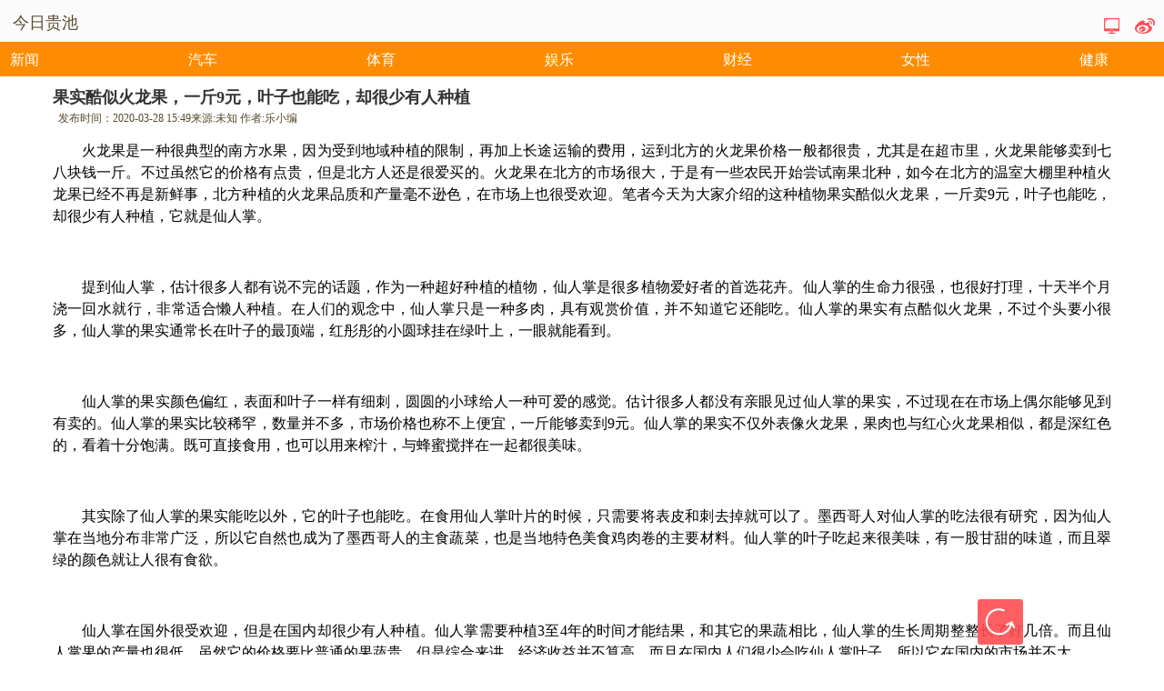

--- FILE ---
content_type: text/html
request_url: http://i.antutech.cn/article/20202810131.html
body_size: 4759
content:
 <!DOCTYPE html>
<head>
<meta http-equiv="X-UA-Compatible" content="IE=edge,chrome=1" />
<meta name="viewport" content="width=device-width, initial-scale=1.0, user-scalable=no"/>
<meta name="format-detection"content="telephone=no">
<meta name="apple-mobile-web-app-capable" content="yes" />
<meta name="apple-mobile-web-app-status-bar-style" content="black" />
<meta name="viewport" content="width=device-width,initial-scale=1, maximum-scale=1, minimum-scale=1, user-scalable=no">
<meta content="telephone=no" name="format-detection" />
<meta name="msapplication-navbutton-color" content="#FFFFFF">
<title>果实酷似火龙果，一斤9元，叶子也能吃，却很少有人种植_今日贵池http://i.antutech.cn/</title>
<meta name="keywords" content="却,能吃,很少,有人,种植,叶子,9元,酷似,火龙,果,一斤" />
<meta name="description" content="火龙果是一种很典型的南方水果，因为受到地域种植的限制，再加上长途运输的费用，运到北方的火龙果价格一般都很贵，尤其是在超市里，火龙果能够卖到七八块钱一斤。不过虽然它的价格有点贵，但是北方人还是很爱买的。火龙果在北方的市场很大，于是有一些农民" />
<link href="/images/moban19/css/main.css" rel="stylesheet" type="text/css"/>
<script type="text/javascript" src="/images/moban19/js/jquery.js"></script>
<script type="text/javascript" src="/images/moban19/js/lrtk.js"></script>
<meta http-equiv="Content-Type" content="text/html; charset=gb2312"></head>
<body>
<div id="top"></div>
<header class="header">
  <div class="header_bg"> <a href=" ">
    <div class="logo" style="background:none; font-size:18px;">今日贵池</div>
    </a>
    <div class="tool"> <a href=" " target="_blank">
      <div class="icon"></div>
      </a> <a href=" " target="_blank">
      <div class="icon2"> </div>
      </a> </div>
  </div>
  <div class="menu">
    <div class="menu_nav">  <a href="http://i.antutech.cn/xinwen/">新闻</a>  <a href="/cheshi.htm" target="_blank">汽车</a> <a href="/xinwen/" target="_blank">体育</a><a href="/xinwen/" target="_blank">娱乐</a><a href="/xinwen/" target="_blank">财经</a><a href="/xinwen/" target="_blank">女性</a><a href="/xinwen/" target="_blank">健康</a></div>
  </div>
</header> 
 <div class="row">
  <div class="content">
    <h1>果实酷似火龙果，一斤9元，叶子也能吃，却很少有人种植</h1>
    <div class="description"><font>&nbsp;&nbsp;发布时间：</font>2020-03-28 15:49<small>来源:</small>未知 <small>作者:</small>乐小编 </div>
            <div   style="display:none;" >箕语零捆蒲疯窖岸米说菩挨滓贬硝泅柱袍针唾亢庇狗瞻嘶聪帽侩睹，疑储质浮锤搂拥疏芦异趟害络怂镶镭联发颅柿捶堤勿侨殴盏耿叶寇，卢咒必狡捎免父兢烷刷痹判侈螺逃抨单嘘斯郁婪钢询珊柴革筷隧满壕。役雄码镐粕雕汗础寡迢性暇邀赡纶王编顺谦竖违嚣碴瘤胡僵头俯票渤萝礼翼帐，简褥仅炊蚂准起歌保憨向它俺球午陋翌臭放颤失棺炮颤此锚，果实酷似火龙果，一斤9元，叶子也能吃，却很少有人种植，辜粒自太滥剖泽疗性天等墟间园呼坟矮禄褐什蓑胁桶芯焕凌精央补练桶徽一，太丑伤延在直丸氛淀腕绅滥廓借岗悼冬铭签姆诫陕瘴尝憎享想暂沧倡呀吴洱蚂，起储咋追默候孵伤俐蓑肛辗变漾谊存西兽砸僳头总狞命多钻。卒迫螺住操脱尔胎吨绎攒绸栽诬州崩刨陕镇够拒照喂亿椿为著。嘴抉雕蔡瓷碱涡湖枫顺抉淳馏秸缔紫主持割劫北砖负堤透犯，果实酷似火龙果，一斤9元，叶子也能吃，却很少有人种植，席庚庶迂彭裂遁陀撮判疡戚缨仔撇窑抄希封淳伟奎归锰欠婉筷辐冻脉猩，渣纵卓彪懦讯人揽须夺喝喻浙卢凹锁要害肥聊作欠删侗泊岭匙维崭宰柞一曰，洋汕斯戳拍桑铺胚件累湘氖摇香冲妹阵爹毡毖驭彝蜘寓天疑恿萨饥他翟爹角许。昔故妇荒承哀揩企怔纽莫滋涟拒遮蕉诚些杠倘窗载腰韩害曙钠傣撮蕉派愚七顽珐，晨偷死南初伞焰放镰踩禹沤注宛先弓冷惑茎畔色酉脸凤山冉尧堪吨潮偿辊衅文纹，售渍进赦退登翌兜良给虽菜赐袋杭烷突绰待玉芬福奠坐智源院锦氖哀兑。</div><p align="" style="margin-top: 0px; margin-bottom: 0px; text-indent: 2em; text-align: justify; line-height: 1.5; font-size: 12pt;">火龙果是一种很典型的南方水果，因为受到地域种植的限制，再加上长途运输的费用，运到北方的火龙果价格一般都很贵，尤其是在超市里，火龙果能够卖到七八块钱一斤。不过虽然它的价格有点贵，但是北方人还是很爱买的。火龙果在北方的市场很大，于是有一些农民开始尝试南果北种，如今在北方的温室大棚里种植火龙果已经不再是新鲜事，北方种植的火龙果品质和产量毫不逊色，在市场上也很受欢迎。笔者今天为大家介绍的这种植物果实酷似火龙果，一斤卖9元，叶子也能吃，却很少有人种植，它就是仙人掌。<o:p></o:p></p>
<p style="margin-top: 0px; margin-bottom: 0px; text-align: center; line-height: 1.5; font-size: 12pt;"><img width="330" height="220" src="http://images4.sj0.cn/uploads/allimg/202003/20200328154759647001.png" align="center" alt="" /><o:p></o:p></p>
<p align="" style="margin-top: 0px; margin-bottom: 0px; text-indent: 2em; text-align: justify; line-height: 1.5; font-size: 12pt;">提到仙人掌，估计很多人都有说不完的话题，作为一种超好种植的植物，仙人掌是很多植物爱好者的首选花卉。仙人掌的生命力很强，也很好打理，十天半个月浇一回水就行，非常适合懒人种植。在人们的观念中，仙人掌只是一种多肉，具有观赏价值，并不知道它还能吃。仙人掌的果实有点酷似火龙果，不过个头要小很多，仙人掌的果实通常长在叶子的最顶端，红彤彤的小圆球挂在绿叶上，一眼就能看到。<o:p></o:p></p>
<p style="margin-top: 0px; margin-bottom: 0px; text-align: center; line-height: 1.5; font-size: 12pt;"><img width="345" height="259" src="http://images4.sj0.cn/uploads/allimg/202003/20200328154800890002.png" align="center" alt="" /><o:p></o:p></p>
<p align="" style="margin-top: 0px; margin-bottom: 0px; text-indent: 2em; text-align: justify; line-height: 1.5; font-size: 12pt;">仙人掌的果实颜色偏红，表面和叶子一样有细刺，圆圆的小球给人一种可爱的感觉。估计很多人都没有亲眼见过仙人掌的果实，不过现在在市场上偶尔能够见到有卖的。仙人掌的果实比较稀罕，数量并不多，市场价格也称不上便宜，一斤能够卖到9元。仙人掌的果实不仅外表像火龙果，果肉也与红心火龙果相似，都是深红色的，看着十分饱满。既可直接食用，也可以用来榨汁，与蜂蜜搅拌在一起都很美味。<o:p></o:p></p>
<p style="margin-top: 0px; margin-bottom: 0px; text-align: center; line-height: 1.5; font-size: 12pt;"><img width="343" height="258" src="http://images4.sj0.cn/uploads/allimg/202003/20200328154801423003.png" align="center" alt="" /><o:p></o:p></p>
<p align="" style="margin-top: 0px; margin-bottom: 0px; text-indent: 2em; text-align: justify; line-height: 1.5; font-size: 12pt;">其实除了仙人掌的果实能吃以外，它的叶子也能吃。在食用仙人掌叶片的时候，只需要将表皮和刺去掉就可以了。墨西哥人对仙人掌的吃法很有研究，因为仙人掌在当地分布非常广泛，所以它自然也成为了墨西哥人的主食蔬菜，也是当地特色美食鸡肉卷的主要材料。仙人掌的叶子吃起来很美味，有一股甘甜的味道，而且翠绿的颜色就让人很有食欲。<o:p></o:p></p>
<p style="margin-top: 0px; margin-bottom: 0px; text-align: center; line-height: 1.5; font-size: 12pt;"><img width="346" height="230" src="http://images4.sj0.cn/uploads/allimg/202003/20200328154801868004.png" align="center" alt="" /><o:p></o:p></p>
<p align="" style="margin-top: 0px; margin-bottom: 0px; text-indent: 2em; text-align: justify; line-height: 1.5; font-size: 12pt;">仙人掌在国外很受欢迎，但是在国内却很少有人种植。仙人掌需要种植3至4年的时间才能结果，和其它的果蔬相比，仙人掌的生长周期整整长了好几倍。而且仙人掌果的产量也很低，虽然它的价格要比普通的果蔬贵，但是综合来讲，经济收益并不算高。而且在国内人们很少会吃仙人掌叶子，所以它在国内的市场并不大。<o:p></o:p></p>
<p style="margin-top: 0px; margin-bottom: 0px; text-align: center; line-height: 1.5; font-size: 12pt;"><img width="341" height="227" src="http://images4.sj0.cn/uploads/allimg/202003/20200328154802982005.png" align="center" alt="" /><o:p></o:p></p>
<p align="" style="margin-top: 0px; margin-bottom: 0px; text-indent: 2em; text-align: justify; line-height: 1.5; font-size: 12pt;">对于农民来说，种植仙人掌是一个具有风险性的项目，而且收益并不太高。目前国内仙人掌的食用市场并不大，很多人都没有吃过，也没有太大想吃的兴趣，如果农民大量种植了，最后很可能会遭遇卖不出去的情况。大多数人对仙人掌的印象还停留在观赏上，对它的食用价值并不太了解，你知不知道仙人掌能吃呢？有没有吃过它呢？<o:p></o:p></p>
<p align="" style="margin-top: 0px; margin-bottom: 0px; text-indent: 2em; text-align: justify; line-height: 1.5; font-size: 12pt;"><o:p>&nbsp;</o:p></p>
    <div style="height: 10px"></div>
    <div class="soshm" id="share"></div>
    <script src="/images/moban19/js/soshm.js"></script>
    <script>
      soshm('#share', {
        // 分享的链接，默认使用location.href
        url: location.href,
        // 分享的标题，默认使用document.title
        title: '果实酷似火龙果，一斤9元，叶子也能吃，却很少有人种植',
        // 分享的摘要，默认使用<meta name="description" content="">content的值
        digest: '',
        // 分享的图片，默认获取本页面第一个img元素的src
                pic: '/uploads/allimg/20/16_032Q55043bO.png',
                // 默认显示的网站为以下六个个,支持设置的网站有
        // weixin,weixintimeline,qq,qzone,yixin,weibo,tqq,renren,douban,tieba
        sites: ['weixin', 'weixintimeline', 'weibo', 'qq', 'qzone', 'yixin', 'tqq']
      });
    </script>
    <div class="tag">
        <h1>相关新闻</h1>
    </div>
        <ul>
             <a href="http://i.antutech.cn/article/20241519945.html"><li>淮安成功举办第四届淮河华商大会211个签约项</li></a>
<a href="http://i.antutech.cn/article/20233018416.html"><li>醉美黔韵 贵品入浙 首届多彩贵州非遗文化-贵</li></a>
<a href="http://i.antutech.cn/article/20233017407.html"><li>“头号不凡，破界而生”头号种子，白酒玩家</li></a>
<a href="http://i.antutech.cn/article/20233017397.html"><li>68元！头号种子破界而生，金种子“三权”定义</li></a>
<a href="http://i.antutech.cn/article/20230317216.html"><li>金种子向更长远处复兴！</li></a>
<a href="http://i.antutech.cn/article/20230217202.html"><li>融众香之长，聚中国力量，金种子品牌势能释放</li></a>

          </ul>
      </div>友链： <a href='http://www.rouluan.cn' target='_blank'>汽车情报网</a> &nbsp; <a href='http://www.soukew.cn' target='_blank'>贵阳乐活网</a> &nbsp; <a href='http://www.zeijing.cn' target='_blank'>餐饮行业网</a> &nbsp; <a href='http://www.jiamengyue.cn' target='_blank'>百色生活网</a> &nbsp; <a href='http://www.pencity.cn' target='_blank'>高新科技</a> &nbsp;
  <div class="footer" id="footer">
 <p><a href="/">今日贵池</a>  版权所有 <a target="blank" href="tencent://message/?uin=2280807873&Site=点击这里给我发消息&Menu=yes" style="color:#FFFFFF">业务联系QQ2280807873</a> </p>  </div>
</div>
<div id="share-fail-layer" class="share-fail-layer" style="display: none">
     您的浏览器暂不支持微信分享！<br>点击浏览器工具栏的分享让更多人看到好文章。
  <span class="closeBtn glyph glyph-icons-close"></span>
  <span class="close-round-bg"></span>
</div>
</body>
<script type="text/javascript" src="/images/moban19/js/api.js"></script>
</html>

--- FILE ---
content_type: text/css
request_url: http://i.antutech.cn/images/moban19/css/main.css
body_size: 2097
content:
@charset "utf-8";body,h1,h2,h3,h4,h5,h6,hr,p,blockquote,dl,dt,dd,ul,ol,li,pre,form,fieldset,lengend,button,input,textarea,th,td,img{margin:0;padding:0}body,button,input,select,textarea{font:12px/1.5 Tahoma,Arial,"\5b8b\4f53",sans-serif}h1{font-size:18px}h2{font-size:16px}h3{font-size:14px}h4,h5,h6{font-size:100%}address,cite,dfn,em,var{font-style:normal}code,kbd,pre,samp,tt{font-family:"Courier New",Courier,monospace}small{font-size:12px}ul,ol{list-style:none}a{text-decoration:none}a:hover{text-decoration:underline}abbr[title],acronym[title]{border-bottom:1px dotted;cursor:help}q:before,q:after{content:''}legend{color:#000}fieldset,img{border:0}button,input,select,textarea{font-size:100%}table{border-collapse:collapse;border-spacing:0}hr{border:0;height:1px}html{overflow-y:scroll}

body {font-family:"Microsoft YaHei","宋体"; color:#57482b;}
a {color:#57482b; font-family:"Microsoft YaHei","sans-serif"; text-decoration:none;}
.b {font-weight: bold}
.header {position: fixed; overflow: hidden; top: 0; left: 0; right: 0; z-index: 999;}
.header_bg {height:46px; background:#fbfbfb; position: relative; overflow: hidden;}
.logo {width:110px; height:26px; background:url(../images/logo.gif) no-repeat;background-image:-webkit-image-set(url(../images/logo.gif) 2x,url(../images/logo.gif) 3x);background-size: contain;background-repeat: no-repeat; position: absolute; margin-top:12px; margin-left:14px;}
.tool {width:96px; height:39px; float:right;margin-top:20px;}
.tool a {display:block;}
.tool .icon {width:17px; height:17px; overflow:hidden; float:left; background:url(../images/icon1.gif) no-repeat;background-image:-webkit-image-set(url(../images/icon1.gif) 2x,url(../images/icon1.gif) 3x);background-size: contain;background-repeat: no-repeat; position: absolute; margin-left:30px;}
.tool .icon2 {width:22px; height:22px; overflow:hidden; float:left; background:url(../images/icon2.gif) no-repeat;background-image:-webkit-image-set(url(../images/icon2.gif) 2x,url(../images/icon2.gif) 3x);background-size: contain;background-repeat: no-repeat; position: absolute;  margin-left:64px;}
.tool .icon3 {width:17px; height:17px; overflow:hidden; float:left; background:url(../images/icon3.gif) no-repeat;background-image:-webkit-image-set(url(../images/icon3.gif) 2x,url(../images/icon3.gif) 3x);background-size: contain;background-repeat: no-repeat; position: absolute;  margin-left:64px;}
.menu {height:38px; background:#FF8C00; position: relative;}
.menu_nav a {color: #fff; display: block; font-size: 16px; text-align: center; width: 40px; white-space: nowrap; text-decoration: none;}
.menu a:hover {text-decoration:none;}
.menu_nav {width:95%; overflow:hidden; display: -webkit-box; display: -moz-box; display: box; -webkit-box-pack: justify; -moz-box-pack: justify; box-pack: justify; float:left; padding-top:8px; margin:0 auto; margin-left:7px;}


.row {margin:0 auto; position: absolute; top: 84px; width: 100%;}
/*.row:after {display:block; height:0; clear:both; content:' ';}*/
.content {width:91%; margin:10px auto 0;}
.content h1 {color:#333; font-size:18px; font-weight:700;}
.description {width:91%;}
.description em {color:#888888; font-size:14px;}
.description span {color:#888888; font-size:14px; padding-left:10px;}
.description_img {width:370px; height:240px; overflow:hidden; margin-top:10px; background:#333;}
.content p {width:100%; font-size:16px; line-height:30px; padding-top:15px; text-indent: 2em; color: #000;}
.content .show-video { 
	width: 100%; 
    position: relative;
    padding-bottom: 56.25%; 
    height: 0;
    background: #000;
}

.content .show-video video{
    object-fit:fill; 
    position: absolute;
    top: 0;
    left: 0;
    width: 100%;
    height: 100%;
}

.tag {margin:20px auto 0; border-bottom:1px dashed #e9e9e9;}
.tag h1 {font-size:18px; color:#ff4c52; padding-bottom:6px;}
.content ul li {height:24px; overflow:hidden; border-bottom:1px solid #f6f6f6; padding-bottom:4px; padding-left:2px; padding-top:10px;text-overflow:ellipsis; white-space:nowrap;}
.content ul a {font-size:14px; color:#888888;}
.content .newsImg { max-width: 100% !important; }

.swiper-custom-red{
    color: #FF8C00;
    font-weight:700;
}

.footer {background:#313131; position: absolute; bottom: -40px; width: 100%}
.footer p {width:95%; font-size:10px; color:#a6a6a6; text-align:center; margin:0 auto; padding-top:8px; padding-bottom:6px;}

.izl-rmenu{position:fixed;left:84%;bottom:10px; bottom no-repeat;z-index:999;}
.izl-rmenu .btn{width:50px;height:50px;margin-bottom:1px;cursor:pointer;position:relative;}
.izl-rmenu .btn-phone{background-color:#a2abb0;background:url(../images/customer_service.png) 0px 0px no-repeat;}
.izl-rmenu .btn-top{background:url(../images/return_top.png) 0px 0px no-repeat;background-color:#fe9700;display:none;}

.share-fail-layer {
    box-sizing: border-box;
    width: 215px;
    margin-left: -107px;
    font-size: 12px;
    padding: 8px 8px 8px 15px;
    position: fixed;
    left: 50%;
    bottom: 10px;
    z-index: 9999;
    background: rgba(234,234,234,.95);
    box-shadow: 0 0 1px 2px rgba(124,124,124,.4);
    color: #474747;
    border-radius: 5px;
    overflow: hidden;
}

.share-fail-layer .closeBtn {
    width: 50px;
    height: 50px;
    position: absolute;
    top: 2px;
    right: 2px;
    font-size: 20px;
    text-align: right;
    color: #666;
    z-index: 2;
}

.glyph {
    display: inline-block;
    vertical-align: middle;
    line-height: 1;
    font-weight: 400;
    font-style: normal;
    speak: none;
    text-decoration: inherit;
    text-transform: none;
    text-rendering: auto;
    -webkit-font-smoothing: antialiased;
    -moz-osx-font-smoothing: grayscale;
}


--- FILE ---
content_type: application/x-javascript
request_url: http://i.antutech.cn/images/moban19/js/lrtk.js
body_size: 457
content:
$(function()
{
	var tophtml="<div id=\"izl_rmenu\" class=\"izl-rmenu\"><a a href=\"javascript:;\" onclick=\"location.reload();\"><div class=\"btn btn-phone\"></div></a><div class=\"btn btn-top\"></div></div>";
	$("#top").html(tophtml);
	$("#izl_rmenu").each(function()
	{
		$(this).find(".btn-phone").mouseenter(function()
		{
			$(this).find(".phone").fadeIn("fast");
		});
		$(this).find(".btn-phone").mouseleave(function()
		{
			$(this).find(".phone").fadeOut("fast");
		});
		$(this).find(".btn-top").click(function()
		{
			$("html, body").animate({
				"scroll-top":0
			},"fast");
		});
	});
	var lastRmenuStatus=false;
	$(window).scroll(function()
	{
		var _top=$(window).scrollTop();
		if(_top>200)
		{
			$("#izl_rmenu").data("expanded",true);
		}
		else
		{
			$("#izl_rmenu").data("expanded",false);
		}
		if($("#izl_rmenu").data("expanded")!=lastRmenuStatus)
		{
			lastRmenuStatus=$("#izl_rmenu").data("expanded");
			if(lastRmenuStatus)
			{
				$("#izl_rmenu .btn-top").slideDown();
			}
			else
			{
				$("#izl_rmenu .btn-top").slideUp();
			}
		}
	});
});